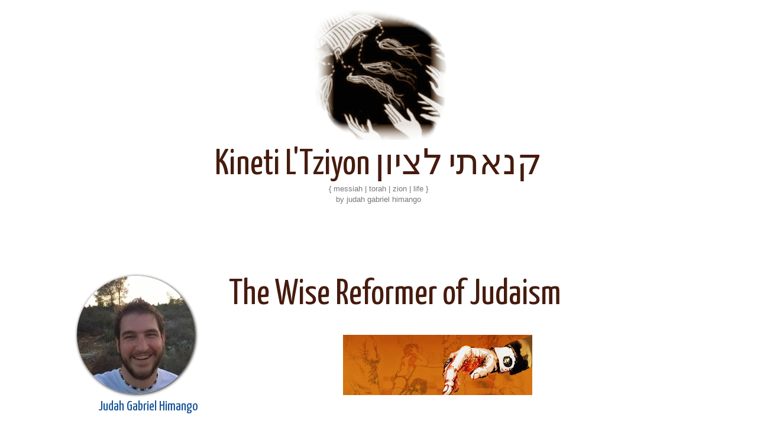

--- FILE ---
content_type: text/html; charset=UTF-8
request_url: https://blog.judahgabriel.com/2008/05/wise-reformer-of-judaism.html
body_size: 14845
content:
<!DOCTYPE html>
<html class='v2' dir='ltr' xmlns='http://www.w3.org/1999/xhtml' xmlns:b='http://www.google.com/2005/gml/b' xmlns:data='http://www.google.com/2005/gml/data' xmlns:expr='http://www.google.com/2005/gml/expr'>
<head>
<link href='https://www.blogger.com/static/v1/widgets/335934321-css_bundle_v2.css' rel='stylesheet' type='text/css'/>
<link href='https://fonts.googleapis.com/css?family=Yanone+Kaffeesatz' rel='stylesheet' type='text/css'/>
<meta content='EGbgQ17oxLp7amcf0lZvClwnsCap1R1vCP-HmemjlKY' name='google-site-verification'/>
<meta content='width=device-width,initial-scale=1.0,minimum-scale=1.0,maximum-scale=1.0' name='viewport'/>
<meta content='text/html; charset=UTF-8' http-equiv='Content-Type'/>
<meta content='blogger' name='generator'/>
<link href='https://blog.judahgabriel.com/favicon.ico' rel='icon' type='image/x-icon'/>
<link href='https://blog.judahgabriel.com/2008/05/wise-reformer-of-judaism.html' rel='canonical'/>
<link rel="alternate" type="application/atom+xml" title="Kineti L&#39;Tziyon קנאתי לציון - Atom" href="https://blog.judahgabriel.com/feeds/posts/default" />
<link rel="alternate" type="application/rss+xml" title="Kineti L&#39;Tziyon קנאתי לציון - RSS" href="https://blog.judahgabriel.com/feeds/posts/default?alt=rss" />
<link rel="service.post" type="application/atom+xml" title="Kineti L&#39;Tziyon קנאתי לציון - Atom" href="https://www.blogger.com/feeds/6836835/posts/default" />

<link rel="alternate" type="application/atom+xml" title="Kineti L&#39;Tziyon קנאתי לציון - Atom" href="https://blog.judahgabriel.com/feeds/609322473899263750/comments/default" />
<!--Can't find substitution for tag [blog.ieCssRetrofitLinks]-->
<link href='https://blogger.googleusercontent.com/img/b/R29vZ2xl/AVvXsEgEb1FVg9V7S3iDR95DdPxgemMjcJhYNm6JVZM8W4J5wdjLE0PssTqPEoevEEnhyphenhypheno0KOlpnq1kErPsmWJJtxDqwZWlURk1JN7Ro2CGJzmzG1PcuiuH4tqXKxGoiMCpTJAwZ8bvReQ/s320/head-right.jpg' rel='image_src'/>
<meta content='https://blog.judahgabriel.com/2008/05/wise-reformer-of-judaism.html' property='og:url'/>
<meta content='The Wise Reformer of Judaism' property='og:title'/>
<meta content='A blog about Messianic Judaism, Hebrew Roots. The intersection of Judaism and Christianity.' property='og:description'/>
<meta content='https://blogger.googleusercontent.com/img/b/R29vZ2xl/AVvXsEgEb1FVg9V7S3iDR95DdPxgemMjcJhYNm6JVZM8W4J5wdjLE0PssTqPEoevEEnhyphenhypheno0KOlpnq1kErPsmWJJtxDqwZWlURk1JN7Ro2CGJzmzG1PcuiuH4tqXKxGoiMCpTJAwZ8bvReQ/w1200-h630-p-k-no-nu/head-right.jpg' property='og:image'/>
<title>Kineti L'Tziyon קנאתי לציון: The Wise Reformer of Judaism</title>
<style type='text/css'>@font-face{font-family:'Yanone Kaffeesatz';font-style:normal;font-weight:400;font-display:swap;src:url(//fonts.gstatic.com/s/yanonekaffeesatz/v32/3y9I6aknfjLm_3lMKjiMgmUUYBs04aUXNxt9gW2LIfto9tWZemGKKHD0VTtItvI.woff2)format('woff2');unicode-range:U+0460-052F,U+1C80-1C8A,U+20B4,U+2DE0-2DFF,U+A640-A69F,U+FE2E-FE2F;}@font-face{font-family:'Yanone Kaffeesatz';font-style:normal;font-weight:400;font-display:swap;src:url(//fonts.gstatic.com/s/yanonekaffeesatz/v32/3y9I6aknfjLm_3lMKjiMgmUUYBs04aUXNxt9gW2LIfto9tWZc2GKKHD0VTtItvI.woff2)format('woff2');unicode-range:U+0301,U+0400-045F,U+0490-0491,U+04B0-04B1,U+2116;}@font-face{font-family:'Yanone Kaffeesatz';font-style:normal;font-weight:400;font-display:swap;src:url(//fonts.gstatic.com/s/yanonekaffeesatz/v32/3y9I6aknfjLm_3lMKjiMgmUUYBs04aUXNxt9gW2LIfto9tWZC2GKKHD0VTtItvI.woff2)format('woff2');unicode-range:U+0302-0303,U+0305,U+0307-0308,U+0310,U+0312,U+0315,U+031A,U+0326-0327,U+032C,U+032F-0330,U+0332-0333,U+0338,U+033A,U+0346,U+034D,U+0391-03A1,U+03A3-03A9,U+03B1-03C9,U+03D1,U+03D5-03D6,U+03F0-03F1,U+03F4-03F5,U+2016-2017,U+2034-2038,U+203C,U+2040,U+2043,U+2047,U+2050,U+2057,U+205F,U+2070-2071,U+2074-208E,U+2090-209C,U+20D0-20DC,U+20E1,U+20E5-20EF,U+2100-2112,U+2114-2115,U+2117-2121,U+2123-214F,U+2190,U+2192,U+2194-21AE,U+21B0-21E5,U+21F1-21F2,U+21F4-2211,U+2213-2214,U+2216-22FF,U+2308-230B,U+2310,U+2319,U+231C-2321,U+2336-237A,U+237C,U+2395,U+239B-23B7,U+23D0,U+23DC-23E1,U+2474-2475,U+25AF,U+25B3,U+25B7,U+25BD,U+25C1,U+25CA,U+25CC,U+25FB,U+266D-266F,U+27C0-27FF,U+2900-2AFF,U+2B0E-2B11,U+2B30-2B4C,U+2BFE,U+3030,U+FF5B,U+FF5D,U+1D400-1D7FF,U+1EE00-1EEFF;}@font-face{font-family:'Yanone Kaffeesatz';font-style:normal;font-weight:400;font-display:swap;src:url(//fonts.gstatic.com/s/yanonekaffeesatz/v32/3y9I6aknfjLm_3lMKjiMgmUUYBs04aUXNxt9gW2LIfto9tWZGWGKKHD0VTtItvI.woff2)format('woff2');unicode-range:U+0001-000C,U+000E-001F,U+007F-009F,U+20DD-20E0,U+20E2-20E4,U+2150-218F,U+2190,U+2192,U+2194-2199,U+21AF,U+21E6-21F0,U+21F3,U+2218-2219,U+2299,U+22C4-22C6,U+2300-243F,U+2440-244A,U+2460-24FF,U+25A0-27BF,U+2800-28FF,U+2921-2922,U+2981,U+29BF,U+29EB,U+2B00-2BFF,U+4DC0-4DFF,U+FFF9-FFFB,U+10140-1018E,U+10190-1019C,U+101A0,U+101D0-101FD,U+102E0-102FB,U+10E60-10E7E,U+1D2C0-1D2D3,U+1D2E0-1D37F,U+1F000-1F0FF,U+1F100-1F1AD,U+1F1E6-1F1FF,U+1F30D-1F30F,U+1F315,U+1F31C,U+1F31E,U+1F320-1F32C,U+1F336,U+1F378,U+1F37D,U+1F382,U+1F393-1F39F,U+1F3A7-1F3A8,U+1F3AC-1F3AF,U+1F3C2,U+1F3C4-1F3C6,U+1F3CA-1F3CE,U+1F3D4-1F3E0,U+1F3ED,U+1F3F1-1F3F3,U+1F3F5-1F3F7,U+1F408,U+1F415,U+1F41F,U+1F426,U+1F43F,U+1F441-1F442,U+1F444,U+1F446-1F449,U+1F44C-1F44E,U+1F453,U+1F46A,U+1F47D,U+1F4A3,U+1F4B0,U+1F4B3,U+1F4B9,U+1F4BB,U+1F4BF,U+1F4C8-1F4CB,U+1F4D6,U+1F4DA,U+1F4DF,U+1F4E3-1F4E6,U+1F4EA-1F4ED,U+1F4F7,U+1F4F9-1F4FB,U+1F4FD-1F4FE,U+1F503,U+1F507-1F50B,U+1F50D,U+1F512-1F513,U+1F53E-1F54A,U+1F54F-1F5FA,U+1F610,U+1F650-1F67F,U+1F687,U+1F68D,U+1F691,U+1F694,U+1F698,U+1F6AD,U+1F6B2,U+1F6B9-1F6BA,U+1F6BC,U+1F6C6-1F6CF,U+1F6D3-1F6D7,U+1F6E0-1F6EA,U+1F6F0-1F6F3,U+1F6F7-1F6FC,U+1F700-1F7FF,U+1F800-1F80B,U+1F810-1F847,U+1F850-1F859,U+1F860-1F887,U+1F890-1F8AD,U+1F8B0-1F8BB,U+1F8C0-1F8C1,U+1F900-1F90B,U+1F93B,U+1F946,U+1F984,U+1F996,U+1F9E9,U+1FA00-1FA6F,U+1FA70-1FA7C,U+1FA80-1FA89,U+1FA8F-1FAC6,U+1FACE-1FADC,U+1FADF-1FAE9,U+1FAF0-1FAF8,U+1FB00-1FBFF;}@font-face{font-family:'Yanone Kaffeesatz';font-style:normal;font-weight:400;font-display:swap;src:url(//fonts.gstatic.com/s/yanonekaffeesatz/v32/3y9I6aknfjLm_3lMKjiMgmUUYBs04aUXNxt9gW2LIfto9tWZeGGKKHD0VTtItvI.woff2)format('woff2');unicode-range:U+0102-0103,U+0110-0111,U+0128-0129,U+0168-0169,U+01A0-01A1,U+01AF-01B0,U+0300-0301,U+0303-0304,U+0308-0309,U+0323,U+0329,U+1EA0-1EF9,U+20AB;}@font-face{font-family:'Yanone Kaffeesatz';font-style:normal;font-weight:400;font-display:swap;src:url(//fonts.gstatic.com/s/yanonekaffeesatz/v32/3y9I6aknfjLm_3lMKjiMgmUUYBs04aUXNxt9gW2LIfto9tWZeWGKKHD0VTtItvI.woff2)format('woff2');unicode-range:U+0100-02BA,U+02BD-02C5,U+02C7-02CC,U+02CE-02D7,U+02DD-02FF,U+0304,U+0308,U+0329,U+1D00-1DBF,U+1E00-1E9F,U+1EF2-1EFF,U+2020,U+20A0-20AB,U+20AD-20C0,U+2113,U+2C60-2C7F,U+A720-A7FF;}@font-face{font-family:'Yanone Kaffeesatz';font-style:normal;font-weight:400;font-display:swap;src:url(//fonts.gstatic.com/s/yanonekaffeesatz/v32/3y9I6aknfjLm_3lMKjiMgmUUYBs04aUXNxt9gW2LIfto9tWZd2GKKHD0VTtI.woff2)format('woff2');unicode-range:U+0000-00FF,U+0131,U+0152-0153,U+02BB-02BC,U+02C6,U+02DA,U+02DC,U+0304,U+0308,U+0329,U+2000-206F,U+20AC,U+2122,U+2191,U+2193,U+2212,U+2215,U+FEFF,U+FFFD;}</style>
<style id='page-skin-1' type='text/css'><!--
/*
-----------------------------------------------
Blogger Template Style
Name:     Simple
Designer: Josh Peterson
URL:      www.noaesthetic.com
----------------------------------------------- */
/* Variable definitions
====================
<Variable name="keycolor" description="Main Color" type="color" default="#66bbdd"/>
<Group description="Page Text" selector="body">
<Variable name="body.font" description="Font" type="font"
default="normal normal 12px Arial, Tahoma, Helvetica, FreeSans, sans-serif"/>
<Variable name="body.text.color" description="Text Color" type="color" default="#222222"/>
</Group>
<Group description="Backgrounds" selector=".body-fauxcolumns-outer">
<Variable name="body.background.color" description="Outer Background" type="color" default="#66bbdd"/>
<Variable name="content.background.color" description="Main Background" type="color" default="#ffffff"/>
<Variable name="header.background.color" description="Header Background" type="color" default="transparent"/>
</Group>
<Group description="Links" selector=".main-outer">
<Variable name="link.color" description="Link Color" type="color" default="#2288bb"/>
<Variable name="link.visited.color" description="Visited Color" type="color" default="#888888"/>
<Variable name="link.hover.color" description="Hover Color" type="color" default="#33aaff"/>
</Group>
<Group description="Blog Title" selector=".header h1">
<Variable name="header.font" description="Font" type="font"
default="normal normal 60px Arial, Tahoma, Helvetica, FreeSans, sans-serif"/>
<Variable name="header.text.color" description="Title Color" type="color" default="#3399bb" />
</Group>
<Group description="Blog Description" selector=".header .description">
<Variable name="description.text.color" description="Description Color" type="color"
default="#777777" />
</Group>
<Group description="Tabs Text" selector=".tabs-inner .widget li a">
<Variable name="tabs.font" description="Font" type="font"
default="normal normal 14px Arial, Tahoma, Helvetica, FreeSans, sans-serif"/>
<Variable name="tabs.text.color" description="Text Color" type="color" default="#999999"/>
<Variable name="tabs.selected.text.color" description="Selected Color" type="color" default="#000000"/>
</Group>
<Group description="Tabs Background" selector=".tabs-outer .PageList">
<Variable name="tabs.background.color" description="Background Color" type="color" default="#f5f5f5"/>
<Variable name="tabs.selected.background.color" description="Selected Color" type="color" default="#eeeeee"/>
</Group>
<Group description="Post Title" selector="h3.post-title, .comments h4">
<Variable name="post.title.font" description="Font" type="font"
default="normal normal 22px Arial, Tahoma, Helvetica, FreeSans, sans-serif"/>
</Group>
<Group description="Date Header" selector=".date-header">
<Variable name="date.header.color" description="Text Color" type="color"
default="#666666"/>
<Variable name="date.header.background.color" description="Background Color" type="color"
default="transparent"/>
</Group>
<Group description="Post Footer" selector=".post-footer">
<Variable name="post.footer.text.color" description="Text Color" type="color" default="#666666"/>
<Variable name="post.footer.background.color" description="Background Color" type="color"
default="#f9f9f9"/>
<Variable name="post.footer.border.color" description="Shadow Color" type="color" default="#eeeeee"/>
</Group>
<Group description="Gadgets" selector="h2">
<Variable name="widget.title.font" description="Title Font" type="font"
default="normal bold 11px Arial, Tahoma, Helvetica, FreeSans, sans-serif"/>
<Variable name="widget.title.text.color" description="Title Color" type="color" default="#000000"/>
<Variable name="widget.alternate.text.color" description="Alternate Color" type="color" default="#999999"/>
</Group>
<Group description="Images" selector=".main-inner">
<Variable name="image.background.color" description="Background Color" type="color" default="#ffffff"/>
<Variable name="image.border.color" description="Border Color" type="color" default="#eeeeee"/>
<Variable name="image.text.color" description="Caption Text Color" type="color" default="#666666"/>
</Group>
<Group description="Accents" selector=".content-inner">
<Variable name="body.rule.color" description="Separator Line Color" type="color" default="#eeeeee"/>
<Variable name="tabs.border.color" description="Tabs Border Color" type="color" default="transparent"/>
</Group>
<Variable name="body.background" description="Body Background" type="background"
color="#ffffff" default="$(color) none repeat scroll top left"/>
<Variable name="body.background.override" description="Body Background Override" type="string" default=""/>
<Variable name="body.background.gradient.cap" description="Body Gradient Cap" type="url"
default="url(//www.blogblog.com/1kt/simple/gradients_light.png)"/>
<Variable name="body.background.gradient.tile" description="Body Gradient Tile" type="url"
default="url(//www.blogblog.com/1kt/simple/body_gradient_tile_light.png)"/>
<Variable name="content.background.color.selector" description="Content Background Color Selector" type="string" default=".content-inner"/>
<Variable name="content.padding" description="Content Padding" type="length" default="10px"/>
<Variable name="content.padding.horizontal" description="Content Horizontal Padding" type="length" default="10px"/>
<Variable name="content.shadow.spread" description="Content Shadow Spread" type="length" default="40px"/>
<Variable name="content.shadow.spread.webkit" description="Content Shadow Spread (WebKit)" type="length" default="5px"/>
<Variable name="content.shadow.spread.ie" description="Content Shadow Spread (IE)" type="length" default="10px"/>
<Variable name="main.border.width" description="Main Border Width" type="length" default="0"/>
<Variable name="header.background.gradient" description="Header Gradient" type="url" default="none"/>
<Variable name="header.shadow.offset.left" description="Header Shadow Offset Left" type="length" default="-1px"/>
<Variable name="header.shadow.offset.top" description="Header Shadow Offset Top" type="length" default="-1px"/>
<Variable name="header.shadow.spread" description="Header Shadow Spread" type="length" default="1px"/>
<Variable name="header.padding" description="Header Padding" type="length" default="30px"/>
<Variable name="header.border.size" description="Header Border Size" type="length" default="1px"/>
<Variable name="header.bottom.border.size" description="Header Bottom Border Size" type="length" default="1px"/>
<Variable name="header.border.horizontalsize" description="Header Horizontal Border Size" type="length" default="0"/>
<Variable name="description.text.size" description="Description Text Size" type="string" default="140%"/>
<Variable name="tabs.margin.top" description="Tabs Margin Top" type="length" default="0" />
<Variable name="tabs.margin.side" description="Tabs Side Margin" type="length" default="30px" />
<Variable name="tabs.background.gradient" description="Tabs Background Gradient" type="url"
default="url(//www.blogblog.com/1kt/simple/gradients_light.png)"/>
<Variable name="tabs.border.width" description="Tabs Border Width" type="length" default="1px"/>
<Variable name="tabs.bevel.border.width" description="Tabs Bevel Border Width" type="length" default="1px"/>
<Variable name="date.header.padding" description="Date Header Padding" type="string" default="inherit"/>
<Variable name="date.header.letterspacing" description="Date Header Letter Spacing" type="string" default="inherit"/>
<Variable name="date.header.margin" description="Date Header Margin" type="string" default="inherit"/>
<Variable name="post.margin.bottom" description="Post Bottom Margin" type="length" default="25px"/>
<Variable name="image.border.small.size" description="Image Border Small Size" type="length" default="2px"/>
<Variable name="image.border.large.size" description="Image Border Large Size" type="length" default="5px"/>
<Variable name="page.width.selector" description="Page Width Selector" type="string" default=".region-inner"/>
<Variable name="page.width" description="Page Width" type="string" default="auto"/>
<Variable name="main.section.margin" description="Main Section Margin" type="length" default="15px"/>
<Variable name="main.padding" description="Main Padding" type="length" default="15px"/>
<Variable name="main.padding.top" description="Main Padding Top" type="length" default="30px"/>
<Variable name="main.padding.bottom" description="Main Padding Bottom" type="length" default="30px"/>
<Variable name="paging.background"
color="#ffffff"
description="Background of blog paging area" type="background"
default="transparent none no-repeat scroll top center"/>
<Variable name="footer.bevel" description="Bevel border length of footer" type="length" default="0"/>
<Variable name="mobile.background.overlay" description="Mobile Background Overlay" type="string"
default="transparent none repeat scroll top left"/>
<Variable name="mobile.background.size" description="Mobile Background Size" type="string" default="auto"/>
<Variable name="mobile.button.color" description="Mobile Button Color" type="color" default="#ffffff" />
<Variable name="startSide" description="Side where text starts in blog language" type="automatic" default="left"/>
<Variable name="endSide" description="Side where text ends in blog language" type="automatic" default="right"/>
*/
/* Content
----------------------------------------------- */
body, .body-fauxcolumn-outer {
font: normal normal 12px 'Trebuchet MS', Trebuchet, Verdana, sans-serif;
color: rgb(51,50,50);
background: #ffffff none repeat scroll top left;
padding: 0 0 0 0;
}
html body .region-inner {
min-width: 0;
max-width: 100%;
width: auto;
}
a:link {
text-decoration:none;
color: #2288bb;
}
a:visited {
text-decoration:none;
color: #888888;
}
a:hover {
text-decoration:underline;
color: #33aaff;
}
.body-fauxcolumn-outer .fauxcolumn-inner {
background: transparent none repeat scroll top left;
_background-image: none;
}
.body-fauxcolumn-outer .cap-top {
position: absolute;
z-index: 1;
height: 400px;
width: 100%;
background: #ffffff none repeat scroll top left;
}
.body-fauxcolumn-outer .cap-top .cap-left {
width: 100%;
background: transparent none repeat-x scroll top left;
_background-image: none;
}
.content-outer {
-moz-box-shadow: 0 0 0 rgba(0, 0, 0, .15);
-webkit-box-shadow: 0 0 0 rgba(0, 0, 0, .15);
-goog-ms-box-shadow: 0 0 0 #333333;
box-shadow: 0 0 0 rgba(0, 0, 0, .15);
margin-bottom: 1px;
}
.content-inner {
background-color: #ffffff;
}
/* Header
----------------------------------------------- */
.header-outer {
background: transparent none repeat-x scroll 0 -400px;
_background-image: none;
}
.Header h1 {
font: normal normal 60px Yanone Kaffeesatz;
color: #461b0e;
text-shadow: 0 0 0 rgba(0, 0, 0, .2);
}
.Header h1 a {
color: #461b0e;
}
.Header .description {
font-size: 18px;
color: #777777;
}
.header-inner .Header .titlewrapper {
padding: 22px 0;
}
.header-inner .Header .descriptionwrapper {
padding: 0 0;
}
/* Tabs
----------------------------------------------- */
.tabs-inner .section:first-child {
border-top: 0 solid #dddddd;
}
.tabs-inner .section:first-child ul {
margin-top: -1px;
border-top: 1px solid #dddddd;
border-left: 1px solid #dddddd;
border-right: 1px solid #dddddd;
}
.tabs-inner .widget ul {
background: transparent none repeat-x scroll 0 -800px;
_background-image: none;
border-bottom: 1px solid #dddddd;
margin-top: 0;
margin-left: -30px;
margin-right: -30px;
}
.tabs-inner .widget li a {
display: inline-block;
padding: .6em 1em;
font: normal normal 12px 'Trebuchet MS', Trebuchet, Verdana, sans-serif;
color: #000000;
border-left: 1px solid #ffffff;
border-right: 1px solid #dddddd;
}
.tabs-inner .widget li:first-child a {
border-left: none;
}
.tabs-inner .widget li.selected a, .tabs-inner .widget li a:hover {
color: #000000;
background-color: #eeeeee;
text-decoration: none;
}
/* Columns
----------------------------------------------- */
.main-outer {
border-top: 0 solid transparent;
}
.fauxcolumn-left-outer .fauxcolumn-inner {
border-right: 1px solid transparent;
}
.fauxcolumn-right-outer .fauxcolumn-inner {
border-left: 1px solid transparent;
}
/* Headings
----------------------------------------------- */
h2 {
margin: 0 0 1em 0;
font: normal bold 11px 'Trebuchet MS',Trebuchet,Verdana,sans-serif;
color: #000000;
text-transform: uppercase;
}
/* Widgets
----------------------------------------------- */
.widget .zippy {
color: #999999;
text-shadow: 2px 2px 1px rgba(0, 0, 0, .1);
}
.widget .popular-posts ul {
list-style: none;
}
/* Posts
----------------------------------------------- */
.date-header span {
background-color: #bbbbbb;
color: #ffffff;
padding: 0.4em;
letter-spacing: 3px;
margin: inherit;
}
.main-inner {
padding-top: 35px;
padding-bottom: 65px;
}
.main-inner .column-center-inner {
padding: 0 0;
}
.main-inner .column-center-inner .section {
margin: 0 1em;
}
.post {
margin: 0 0 45px 0;
}
h3.post-title, .comments h4 {
font-family: 'Yanone Kaffeesatz';
font-weight: normal;
color: #461B0E;
margin: .75em 0 0;
font-size: 60px;
padding: 5px;
}
.post-body {
font-size: 22px;
line-height: 1.4;
position: relative;
font-family: 'Georgia', sans-serif;
}
.post-body img, .post-body .tr-caption-container, .Profile img, .Image img,
.BlogList .item-thumbnail img {
padding: 2px;
background: #ffffff;
border: 1px solid #eeeeee;
-moz-box-shadow: 1px 1px 5px rgba(0, 0, 0, .1);
-webkit-box-shadow: 1px 1px 5px rgba(0, 0, 0, .1);
box-shadow: 1px 1px 5px rgba(0, 0, 0, .1);
}
.post-body img, .post-body .tr-caption-container {
padding: 5px;
}
.post-body .tr-caption-container {
color: #666666;
}
.post-body .tr-caption-container img {
padding: 0;
background: transparent;
border: none;
-moz-box-shadow: 0 0 0 rgba(0, 0, 0, .1);
-webkit-box-shadow: 0 0 0 rgba(0, 0, 0, .1);
box-shadow: 0 0 0 rgba(0, 0, 0, .1);
}
.post-header {
margin: 0 0 1.5em;
line-height: 1.6;
font-size: 90%;
}
.post-footer {
margin: 20px -2px 0;
padding: 5px 10px;
color: #666666;
background-color: #eeeeee;
border-bottom: 1px solid #eeeeee;
font-size: 90%;
}
#comments .comment-author {
padding-top: 1.5em;
border-top: 1px solid transparent;
background-position: 0 1.5em;
}
#comments .comment-author:first-child {
padding-top: 0;
border-top: none;
}
.avatar-image-container {
margin: .2em 0 0;
}
#comments .avatar-image-container img {
border: 1px solid #eeeeee;
}
.post-body summary {
cursor: pointer
}
/* Comments
----------------------------------------------- */
.comments .comments-content .icon.blog-author {
background-repeat: no-repeat;
background-image: url([data-uri]);
}
.comments .comments-content .loadmore a {
border-top: 1px solid #999999;
border-bottom: 1px solid #999999;
}
.comments .comment-thread.inline-thread {
background-color: #eeeeee;
}
.comments .continue {
border-top: 2px solid #999999;
}
/* Accents
---------------------------------------------- */
.section-columns td.columns-cell {
border-left: 1px solid transparent;
}
.blog-pager {
background: transparent url(//www.blogblog.com/1kt/simple/paging_dot.png) repeat-x scroll top center;
}
.blog-pager-older-link, .home-link,
.blog-pager-newer-link {
background-color: #ffffff;
padding: 5px;
}
.footer-outer {
border-top: 1px dashed #bbbbbb;
}
/* Mobile
----------------------------------------------- */
body.mobile  {
background-size: auto;
}
.mobile .body-fauxcolumn-outer {
background: transparent none repeat scroll top left;
}
.mobile .body-fauxcolumn-outer .cap-top {
background-size: 100% auto;
}
.mobile .content-outer {
-webkit-box-shadow: 0 0 3px rgba(0, 0, 0, .15);
box-shadow: 0 0 3px rgba(0, 0, 0, .15);
padding: 0 0;
}
body.mobile .AdSense {
margin: 0 -0;
}
.mobile .tabs-inner .widget ul {
margin-left: 0;
margin-right: 0;
}
.mobile .post {
margin: 0;
}
.mobile .main-inner .column-center-inner .section {
margin: 0;
}
.mobile .date-header span {
padding: 0.1em 10px;
margin: 0 -10px;
}
.mobile h3.post-title {
margin: 0;
}
.mobile .blog-pager {
background: transparent none no-repeat scroll top center;
}
.mobile .footer-outer {
border-top: none;
}
.mobile .main-inner, .mobile .footer-inner {
background-color: #ffffff;
}
.mobile-index-contents {
color: #666666;
}
.mobile-link-button {
background-color: #2288bb;
}
.mobile-link-button a:link, .mobile-link-button a:visited {
color: #ffffff;
}
.mobile .tabs-inner .section:first-child {
border-top: none;
}
.mobile .tabs-inner .PageList .widget-content {
background-color: #eeeeee;
color: #000000;
border-top: 1px solid #dddddd;
border-bottom: 1px solid #dddddd;
}
.mobile .tabs-inner .PageList .widget-content .pagelist-arrow {
border-left: 1px solid #dddddd;
}
#sidebar-left-1 {
margin-left: -100px;
margin-right: 50px;
}.comment-link {
font-size: 32px;
}
.blog-pager-newer-link, .blog-pager-older-link {
font-size: 32px;
border: 4px dotted orange;
}
.Header .description {
margin-top: -30px;
font-size: 13px;
text-align: center;
}
#sidebar-left-1 {
position: static;
margin-left: -50px;
width: 200px;
}
.FollowByEmail .follow-by-email-inner .follow-by-email-address {
padding-left: 10px;
}
blockquote {
padding: 10px;
border-left: 5px dotted #461B0E;
font-size: 80%;
}
a {
-ms-transition: color, 200ms;
-moz-transition-property: color;
-moz-transition-duration: 200ms;
-webkit-transition: color, 200ms;
}
a:visited {
color: rgb(21, 84, 151);
}
a:hover {
background-color: rgb(240, 240, 240);
}
.post-footer-line {
margin-top: 10px;
}
.post-labels a {
}.comment-link {
font-size: 22px;
}
.blog-pager-newer-link, .blog-pager-older-link {
font-size: 32px;
border: 4px dotted orange;
}
.Header .description {
margin-top: -30px;
font-size: 13px;
text-align: center;
}
#sidebar-left-1 {
position: static;
margin-left: -50px;
}
.FollowByEmail .follow-by-email-inner .follow-by-email-address {
padding-left: 10px;
}
blockquote {
padding: 10px;
border-left: 5px dotted #461B0E;
font-size: 80%;
}
a {
-ms-transition: color, 200ms;
-moz-transition-property: color;
-moz-transition-duration: 200ms;
-webkit-transition: color, 200ms;
}
a:visited {
color: rgb(21, 84, 151);
}
a:hover {
background-color: rgb(240, 240, 240);
}
.post-footer-line {
margin-top: 10px;
}
.post-labels a {
border: 1.px solid black;
padding: 10px 10px 10px 10px;
border-radius: 0 15px 15px 0;
background-color: ghostwhite;
margin-left: 10px;
font-size: 16px;
}.comment-link {
font-size: 32px;
}
.blog-pager-newer-link, .blog-pager-older-link {
font-size: 32px;
border: 4px dotted orange;
}
.Header .description {
margin-top: -30px;
font-size: 13px;
text-align: center;
}
#sidebar-left-1 {
position: fixed;
margin: 0;
width: 200px;
top: 50px;
left: 50px;
}
.FollowByEmail .follow-by-email-inner .follow-by-email-address {
padding-left: 10px;
}
blockquote {
padding: 10px;
border-left: 5px dotted #461B0E;
font-size: 80%;
}
a {
-ms-transition: color, 200ms;
-moz-transition-property: color;
-moz-transition-duration: 200ms;
-webkit-transition: color, 200ms;
}
a:visited {
color: rgb(21, 84, 151);
}
a:hover {
background-color: rgb(240, 240, 240);
}
.post-footer-line {
margin-top: 10px;
}
.post-labels a {
border: 1.px solid black;
padding: 10px 10px 10px 10px;
border-radius: 0 15px 15px 0;
background-color: ghostwhite;
margin-left: 10px;
font-size: 16px;
}.comment-link {
font-size: 32px;
}
.blog-pager-newer-link, .blog-pager-older-link {
font-size: 32px;
border: 4px dotted orange;
}
.Header .description {
margin-top: -30px;
font-size: 13px;
text-align: center;
}
#sidebar-left-1 {
position: fixed;
margin: 0;
width: 200px;
top: 50px;
left: 50px;
}
.FollowByEmail .follow-by-email-inner .follow-by-email-address {
padding-left: 10px;
}
blockquote {
padding: 10px;
border-left: 5px dotted #461B0E;
font-size: 80%;
}
a {
-ms-transition: color, 200ms;
-moz-transition-property: color;
-moz-transition-duration: 200ms;
-webkit-transition: color, 200ms;
}
a:visited {
color: rgb(21, 84, 151);
}
a:hover {
background-color: rgb(240, 240, 240);
}
.post-footer-line {
margin-top: 10px;
}
.post-labels a {
border: 1.px solid black;
padding: 10px 10px 10px 10px;
border-radius: 0 15px 15px 0;
background-color: ghostwhite;
margin-left: 10px;
font-size: 16px;
}.comment-link {
font-size: 32px;
}
.blog-pager-newer-link, .blog-pager-older-link {
font-size: 32px;
border: 4px dotted orange;
}
.Header .description {
margin-top: -30px;
font-size: 13px;
text-align: center;
}
#sidebar-left-1 {
position: fixed;
margin: 0;
width: 200px;
top: 50px;
left: 50px;
}
.FollowByEmail .follow-by-email-inner .follow-by-email-address {
padding-left: 10px;
}
blockquote {
padding: 10px;
border-left: 5px dotted #461B0E;
font-size: 80%;
}
a {
-ms-transition: color, 200ms;
-moz-transition-property: color;
-moz-transition-duration: 200ms;
-webkit-transition: color, 200ms;
}
a:visited {
color: rgb(21, 84, 151);
}
a:hover {
background-color: rgb(240, 240, 240);
}
.post-footer-line {
margin-top: 10px;
}
.post-labels a {
border: 1.px solid black;
padding: 10px 10px 10px 10px;
border-radius: 0 15px 15px 0;
background-color: ghostwhite;
margin-left: 10px;
font-size: 16px;
}.comment-link {
font-size: 32px;
}
.blog-pager-newer-link, .blog-pager-older-link {
font-size: 32px;
border: 4px dotted orange;
}
.Header .description {
margin-top: -30px;
font-size: 13px;
text-align: center;
}
#sidebar-left-1 {
position: fixed;
margin: 0;
width: 200px;
top: 50px;
left: 50px;
}
.FollowByEmail .follow-by-email-inner .follow-by-email-address {
padding-left: 10px;
}
blockquote {
padding: 10px;
border-left: 5px dotted #461B0E;
font-size: 80%;
}
a {
-ms-transition: color, 200ms;
-moz-transition-property: color;
-moz-transition-duration: 200ms;
-webkit-transition: color, 200ms;
}
a:visited {
color: rgb(21, 84, 151);
}
a:hover {
background-color: rgb(240, 240, 240);
}
.post-footer-line {
margin-top: 10px;
}
.post-labels a {
border: 1.px solid black;
padding: 10px 10px 10px 10px;
border-radius: 0 15px 15px 0;
background-color: ghostwhite;
margin-left: 10px;
font-size: 16px;
}.post-body img {
border: none;
box-shadow: 0 0;
}.post-body img {
border: none;
box-shadow: 0 0;
}.post-body img {
border: none;
box-shadow: 0 0;
}.post-body img {
border: none;
box-shadow: 0 0;
}.post-body img {
border: none;
box-shadow: 0 0;
}.post-body img {
border: none;
box-shadow: 0 0;
}.post-body img {
border: none;
box-shadow: 0 0;
}.post-body img {
border: none;
box-shadow: 0 0;
}

--></style>
<style id='template-skin-1' type='text/css'><!--
body {
}
.content-outer, .content-fauxcolumn-outer, .region-inner {
max-width: 1020px;
_width: 1020px;
}
.main-inner .columns {
padding-left: 200px;
padding-right: 0px;
}
.main-inner .fauxcolumn-center-outer {
left: 200px;
right: 0px;
/* IE6 does not respect left and right together */
_width: expression(this.parentNode.offsetWidth -
parseInt("200px") -
parseInt("0px") + 'px');
}
.main-inner .fauxcolumn-left-outer {
width: 200px;
}
.main-inner .fauxcolumn-right-outer {
width: 0px;
}
.main-inner .column-left-outer {
width: 200px;
right: 100%;
margin-left: -200px;
}
.main-inner .column-right-outer {
width: 0px;
margin-right: -0px;
}
#layout {
min-width: 0;
}
#layout .content-outer {
min-width: 0;
width: 800px;
}
#layout .region-inner {
min-width: 0;
width: auto;
}
--></style>
<style>
      /* Judah's styles! */
      .post-labels a {
         display: inline-block;
         margin-top: 7px;
         margin-bottom: 7px;
      }
      
      .profile-img {
          border-radius: 100px;
          padding: 0;
          width: 200px;
          height: 200px;
      }
      
      #sidebar-left-1 {
          position: static;
          margin-left: -50px;
          margin-top: 60px;
          text-align: right;
      }
    </style>
<link href='https://judahgabriel.github.io/Kineti/assets/styles.css' rel='stylesheet'/>
<link href='https://brid.gy/webmention/blogger' rel='webmention'/>
<link href='https://www.blogger.com/dyn-css/authorization.css?targetBlogID=6836835&amp;zx=188a89c9-a82e-4ad5-860c-b2b16820cd29' media='none' onload='if(media!=&#39;all&#39;)media=&#39;all&#39;' rel='stylesheet'/><noscript><link href='https://www.blogger.com/dyn-css/authorization.css?targetBlogID=6836835&amp;zx=188a89c9-a82e-4ad5-860c-b2b16820cd29' rel='stylesheet'/></noscript>
<meta name='google-adsense-platform-account' content='ca-host-pub-1556223355139109'/>
<meta name='google-adsense-platform-domain' content='blogspot.com'/>

<!-- data-ad-client=ca-pub-6551822026617658 -->

</head>
<body class='loading'>
<div class='navbar no-items section' id='navbar'>
</div>
<div class='body-fauxcolumns'>
<div class='fauxcolumn-outer body-fauxcolumn-outer'>
<div class='cap-top'>
<div class='cap-left'></div>
<div class='cap-right'></div>
</div>
<div class='fauxborder-left'>
<div class='fauxborder-right'></div>
<div class='fauxcolumn-inner'>
</div>
</div>
<div class='cap-bottom'>
<div class='cap-left'></div>
<div class='cap-right'></div>
</div>
</div>
</div>
<div class='content'>
<div class='content-fauxcolumns'>
<div class='fauxcolumn-outer content-fauxcolumn-outer'>
<div class='cap-top'>
<div class='cap-left'></div>
<div class='cap-right'></div>
</div>
<div class='fauxborder-left'>
<div class='fauxborder-right'></div>
<div class='fauxcolumn-inner'>
</div>
</div>
<div class='cap-bottom'>
<div class='cap-left'></div>
<div class='cap-right'></div>
</div>
</div>
</div>
<div class='content-outer'>
<div class='content-cap-top cap-top'>
<div class='cap-left'></div>
<div class='cap-right'></div>
</div>
<div class='fauxborder-left content-fauxborder-left'>
<div class='fauxborder-right content-fauxborder-right'></div>
<div class='content-inner'>
<header>
<div class='header-outer'>
<div class='header-cap-top cap-top'>
<div class='cap-left'></div>
<div class='cap-right'></div>
</div>
<div class='fauxborder-left header-fauxborder-left'>
<div class='fauxborder-right header-fauxborder-right'></div>
<div class='region-inner header-inner'>
<center><a href='https://www.biblegateway.com/passage/?search=Zechariah%208:22-23&version=TLV' target='_blank' title='Many peoples and nations will go up to to Jerusalem to ask the LORD’s favor. In that day, ten men - speaking the languages of the nations - will grab hold of the cloak of a Jew and say, "We want to go with you, because we have heard that God is with you."'>
<img src='https://i.imgur.com/ZtvlKUA.png' style='margin-bottom: -30px; margin-top: -30px;'/></a><div class='header section' id='header'><div class='widget Header' data-version='1' id='Header1'>
<div id='header-inner'>
<div class='titlewrapper'>
<h1 class='title'>
<a href='https://blog.judahgabriel.com/'>
Kineti L'Tziyon קנאתי לציון
</a>
</h1>
</div>
<div class='descriptionwrapper'>
<p class='description'><span>{ messiah | torah | zion | life }<br>
by judah gabriel himango</span></p>
</div>
</div>
</div></div></center>
</div>
</div>
<div class='header-cap-bottom cap-bottom'>
<div class='cap-left'></div>
<div class='cap-right'></div>
</div>
</div>
</header>
<div class='tabs-outer'>
<div class='tabs-cap-top cap-top'>
<div class='cap-left'></div>
<div class='cap-right'></div>
</div>
<div class='fauxborder-left tabs-fauxborder-left'>
<div class='fauxborder-right tabs-fauxborder-right'></div>
<div class='region-inner tabs-inner'>
<div class='tabs section' id='crosscol'><div class='widget HTML' data-version='1' id='HTML4'>
<h2 class='title'>Import jQuery</h2>
<div class='widget-content'>
<script src="https://code.jquery.com/jquery-3.7.1.slim.min.js"></script>
</div>
<div class='clear'></div>
</div></div>
<div class='tabs no-items section' id='crosscol-overflow'></div>
</div>
</div>
<div class='tabs-cap-bottom cap-bottom'>
<div class='cap-left'></div>
<div class='cap-right'></div>
</div>
</div>
<div class='main-outer'>
<div class='main-cap-top cap-top'>
<div class='cap-left'></div>
<div class='cap-right'></div>
</div>
<div class='fauxborder-left main-fauxborder-left'>
<div class='fauxborder-right main-fauxborder-right'></div>
<div class='region-inner main-inner'>
<div class='columns fauxcolumns'>
<div class='fauxcolumn-outer fauxcolumn-center-outer'>
<div class='cap-top'>
<div class='cap-left'></div>
<div class='cap-right'></div>
</div>
<div class='fauxborder-left'>
<div class='fauxborder-right'></div>
<div class='fauxcolumn-inner'>
</div>
</div>
<div class='cap-bottom'>
<div class='cap-left'></div>
<div class='cap-right'></div>
</div>
</div>
<div class='fauxcolumn-outer fauxcolumn-left-outer'>
<div class='cap-top'>
<div class='cap-left'></div>
<div class='cap-right'></div>
</div>
<div class='fauxborder-left'>
<div class='fauxborder-right'></div>
<div class='fauxcolumn-inner'>
</div>
</div>
<div class='cap-bottom'>
<div class='cap-left'></div>
<div class='cap-right'></div>
</div>
</div>
<div class='fauxcolumn-outer fauxcolumn-right-outer'>
<div class='cap-top'>
<div class='cap-left'></div>
<div class='cap-right'></div>
</div>
<div class='fauxborder-left'>
<div class='fauxborder-right'></div>
<div class='fauxcolumn-inner'>
</div>
</div>
<div class='cap-bottom'>
<div class='cap-left'></div>
<div class='cap-right'></div>
</div>
</div>
<!-- corrects IE6 width calculation -->
<div class='columns-inner'>
<div class='column-center-outer'>
<div class='column-center-inner'>
<div class='main section' id='main'><div class='widget Blog' data-version='1' id='Blog1'>
<div class='blog-posts hfeed'>

          <div class="date-outer">
        

          <div class="date-posts">
        
<div class='post-outer'>
<div class='post hentry' itemscope='itemscope' itemtype='http://schema.org/BlogPosting'>
<a name='609322473899263750'></a>
<h3 class='post-title entry-title' itemprop='name'>
The Wise Reformer of Judaism
</h3>
<div class='post-header'>
<div class='post-header-line-1'></div>
</div>
<div class='post-body entry-content' id='post-body-609322473899263750' itemprop='articleBody'>
<a href="https://blogger.googleusercontent.com/img/b/R29vZ2xl/AVvXsEgEb1FVg9V7S3iDR95DdPxgemMjcJhYNm6JVZM8W4J5wdjLE0PssTqPEoevEEnhyphenhypheno0KOlpnq1kErPsmWJJtxDqwZWlURk1JN7Ro2CGJzmzG1PcuiuH4tqXKxGoiMCpTJAwZ8bvReQ/s1600-h/head-right.jpg" onblur="try {parent.deselectBloggerImageGracefully();} catch(e) {}"><img alt="" border="0" id="BLOGGER_PHOTO_ID_5205812854326087810" src="https://blogger.googleusercontent.com/img/b/R29vZ2xl/AVvXsEgEb1FVg9V7S3iDR95DdPxgemMjcJhYNm6JVZM8W4J5wdjLE0PssTqPEoevEEnhyphenhypheno0KOlpnq1kErPsmWJJtxDqwZWlURk1JN7Ro2CGJzmzG1PcuiuH4tqXKxGoiMCpTJAwZ8bvReQ/s320/head-right.jpg" style="margin: 0px auto 10px; display: block; text-align: center; cursor: pointer;" /></a><br /><br /><br /><a href="http://samsonblinded.com/blog/">SamsonBlinded</a> is a blog by an Israeli Jew, Ovadiah Shoher, whom many would call a Jewish extremist because of his policies for an undivided, Jewish Israel. Ovadiah writes about the problems in the Israeli government and humanistic secularism that is creeping over Israel. Moreover, he writes about the problems with modern Judaism in Israel and abroad. The man is not a Messianic Jew; indeed, in the past he has written essays against Y'shua as the Messiah.<br /><br />Nonetheless, I've found his blog a thought-provoking read with shake-things-up kind of ideas.<br /><br />In his latest post, <a href="http://samsonblinded.com/blog/from-orthodoxy-to-fundamentalism.htm">From Orthodoxy to Fundamentalism</a>, Ovadiah writes something quite profound through his frustration with modern Judaism, saying,<br /><br /><blockquote>Religious Jews shamefully concentrate on technicalities, however important, rather than the big issues. I find it scandalous with religious parties in the Knesset scream over the court&#8217;s refusal to fine a handful of establishments which sold leavened bread on Pesach in Jerusalem, but stay in the government which admits to negotiating the giveaway of Jerusalem to Arabs and has actually abandoned the Temple Mount to Muslims.<br /><br />In one reformer&#8217;s words, &#8220;Hypocrites! For you tithe mint, dill, and cumin [which the Torah does not require], but neglected the weightier matters of the law.&#8221; He saw it correctly that many religious Jews concentrate on the easy rites of superfluous observance instead of going through with the really hard issues of core Judaism. It is obscene for a religious Jew in Jerusalem to wrap his kitchen with foil on Pesach to avoid the microscopic crumbs of leavened bread, while his Knesset representatives do nothing about the daily shelling of Shderot.</blockquote>I share Ovadiah's sentiment; how many religious Jews focus on the outward rituals but forget the great, deep mitvot of Torah, like mercy and justice. There is a great focus on minute technicalities in Judaism, which by itself is not evil, but at the neglect of the weightier matters of the Torah, is absolutely shameful.<br /><br />The reformer mentioned by Ovadiah had it right on. Ah, how wise was <a href="http://www.biblegateway.com/passage/?search=matthew%2023:23-37;&amp;version=31;">that reformer</a>!
<div style='clear: both;'></div>
</div>
<div class='post-footer'>
<div class='post-footer-line post-footer-line-1'><span class='post-labels'>
tags
<a href='https://blog.judahgabriel.com/search/label/israel' rel='tag'>israel</a>,
<a href='https://blog.judahgabriel.com/search/label/Judaism' rel='tag'>Judaism</a>
</span>
<span class='post-icons'>
</span>
</div>
<div class='post-footer-line post-footer-line-2'><span class='post-comment-link'>
</span>
<div class='post-share-buttons goog-inline-block'>
</div>
</div>
<div class='post-footer-line post-footer-line-3'></div>
</div>
</div>
<div class='comments' id='comments'>
<a name='comments'></a>
</div>
</div>

        </div></div>
      
</div>
<div class='blog-pager' id='blog-pager'>
<span id='blog-pager-newer-link'>
<a class='blog-pager-newer-link' href='https://blog.judahgabriel.com/2008/05/update-ami-ortiz.html' id='Blog1_blog-pager-newer-link' title='Newer Post'>Newer Post</a>
</span>
<span id='blog-pager-older-link'>
<a class='blog-pager-older-link' href='https://blog.judahgabriel.com/2008/05/more-orthodox-persecution-of-messianics.html' id='Blog1_blog-pager-older-link' title='Older Post'>Older Post</a>
</span>
<a class='home-link' href='https://blog.judahgabriel.com/'>Home</a>
</div>
<div class='clear'></div>
<div class='post-feeds'>
</div>
</div><div class='widget HTML' data-version='1' id='HTML3'>
<div class='widget-content'>
<script async="async" src="https://judahgabriel.github.io/Kineti/assets/append-read-this-next.js"></script>
<!-- Disqus Widget -->
</div>
<div class='clear'></div>
</div><div class='widget HTML' data-version='1' id='HTML1'>
<h2 class='title'>Custom comments</h2>
<div class='widget-content'>
<div id="disqus_thread"></div>
<script>
(function() { 
    var d = document, s = d.createElement('script');
    s.src = 'https://kineti.disqus.com/embed.js';
    s.setAttribute('data-timestamp', +new Date());
    (d.head || d.body).appendChild(s);
})();
</script>
<noscript>Please enable JavaScript to view the comments.</noscript>
</div>
<div class='clear'></div>
</div></div>
</div>
</div>
<div class='column-left-outer'>
<div class='column-left-inner'>
<aside>
<div class='sidebar section' id='sidebar-left-1'><div class='widget HTML' data-version='1' id='HTML7'>
<div class='widget-content'>
<div>

<img class="profile-img" style="box-shadow: 1px 1px 5px black; -web-kit-box-shadow: 1px 1px 5px black" src="https://lh3.googleusercontent.com/-MnT1oNhnDRo/AAAAAAAAAAI/AAAAAAAADHk/QUllcYnPVVo/s512-c/photo.jpg" />
<div style="clear: both"></div>

<label style="color: rgb(21, 84, 151); font-size: 24px; font-family: 'Yanone Kaffeesatz'">Judah Gabriel Himango</label>

<p style="font-style: italic">
Husband, dad, disciple of the Jewish Messiah Yeshua, technologist. Author of <a href="https://messianicradio.com" title="Chavah: The very best Messianic Jewish and Hebrew Roots music on the web">Chavah Messianic Radio</a>, <a title="MessianicChords: The place to go for lyrics and guitar chords to Messianic music" href="https://messianicchords.com">MessianicChords</a>, and <a href="https://etzmitzvot.com" title="EtzMitzvot - explore the Torah through an interactive, massive visual tree">EtzMitzvot</a>. <a href="https://twitter.com/judahgabriel">@judahgabriel</a>
 on Twitter</p> 

<br />
<label style="color: rgb(21, 84, 151); font-size: 24px; font-family: 'Yanone Kaffeesatz'">Kineti L'Tziyon</label>

<p style="font-style: italic">You're reading Kineti, the longest-running Messianic blog on the web, now on its 20th year. Here you'll find <span style="cursor: default; border-bottom: 1px dashed rgba(0, 0, 0, .5)" title="Am I allowed to say this about my own writings? :-)">extraordinarily rare pragmatism &amp; insight</span> into Messianic Judaism and Hebrew Roots Christianity.
</p>
</div>
</div>
<div class='clear'></div>
</div><div class='widget HTML' data-version='1' id='HTML5'>
<div class='widget-content'>
<a id="subscribeToggle" href="javascript:void(0)" style="color: rgb(21, 84, 151); font-size: 24px; font-family: 'Yanone Kaffeesatz'">Subscribe to Kineti</a>

<div id="subscribeContent" style="">

<br />
<a target="_blank" href="https://blog.judahgabriel.com/p/get-emails.html" style="
    font-size: 1.3em;
    color: white;
    background-color: rgb(21, 84, 151);
    padding: 10px;
                                                                                ">Email me new posts</a>

<script type="text/javascript">

$("#subscribeToggle").on('click', function() {
   $("#subscribeContent").toggle();
});

</script></div>
</div>
<div class='clear'></div>
</div><div class='widget HTML' data-version='1' id='HTML6'>
<div class='widget-content'>
<a id="toggleRecommendedReading" href="javascript:void(0)" title="A curated list of recommended reading for Messianic believers. The stuff I read daily and recommend to others." style="color: rgb(21, 84, 151); font-size: 24px; font-family: 'Yanone Kaffeesatz'">Recommended reading</a>

<div id="recommendedReadingContent" style="display: none;">
	<h1>Faith</h1>
	<ul>

	   <li>
		  <a href="http://messianicapologetics.net">Messianic Apologetics</a>
                  <br />
                  <cite>
Scripturally-sound, balanced teaching. Engaged with modern Christian and Jewish scholarship. Messianic apologist and author J.K. McKee defends and advances a pro-Messiah, pro-Torah faith in the God of Israel. Sees believers joined with the Jewish people as part of an enlarged commonwealth of Israel.
                  </cite>
	   </li>

	   <li>
		 <a href="https://www.torahresource.com/">Torah Resource</a> 
                 <br />
                 <cite>
Tim Hegg, Caleb Hegg, Rob Van Hoff, and a host of mature, theologically-trained teachers expound on the Bible through articles, books, videos and podcasts. Avoids the sensationalism of Hebrew Roots and the religion-emulation of Messianic Judaism. Advocates for a Torah-observant faith through Messiah.
                 </cite>
	   </li>
	   <li>
		  <a href="http://www.interfaithfulness.org/site/blog">InterFaithfulness</a>
                  <br />
                  <cite>
The Messianic Jewish agenda, stated concisely and articulately by the inimitable Messianic Jewish pioneer Stuart Dauermann
                  </cite>
	   </li>

	   <li>
		  <a href="http://davidstent.com/words">David's Tent</a>
                  <br />
                  <cite>
Wisdom on world events from Israeli believers Avner and Rachel Boskey.
                  </cite>
	   </li>

           <li>
                 <a href="https://winteryknight.com">Wintery Knight</a>
                 <br />
                 <cite>
Integrating faith and knowledge in the public square. Evidence for God. Apologetics. Fighting against the tide of secularism through reason and evidence.</cite>
</li></ul>

<br />
<h1>News &amp; Politics</h1>
<ul>

   <li>
      <a href="https://www.prageru.com/">Prager University</a>
      <br />
      <cite>
         From the Jewish luminary mind of Dennis Prager, Prager University produces free, short 5 minute videos on culture, politics, faith, and more. Changing minds one video at a time. Check out their <a href="https://www.youtube.com/user/PragerUniversity">Prager U YouTube Channel</a>
     </cite>
   </li>

   <li>
      <a href="https://twitter.com/benshapiro">@BenShapiro</a>
      <br />
      <cite>
         Sharp and reasoned, this young Jewish conservative firebrand combats the errs of leftism, holds principle over party, and is a powerful voice for Judeo-Christian values. Editor of <a href="https://dailywire.com">The Daily Wire</a> news.
     </cite>
   </li>
</ul>

</div>

<script type="text/javascript">

$("#toggleRecommendedReading").on('click', function() {
   $("#recommendedReadingContent").toggle();
});

</script>
</div>
<div class='clear'></div>
</div><div class='widget HTML' data-version='1' id='HTML2'>
<div class='widget-content'>
<a id="togglePopularPosts" href="javascript:void(0)" style="color: rgb(21, 84, 151); font-size: 24px; font-family: 'Yanone Kaffeesatz'">Recent & popular posts</a>

<script type="text/javascript">

// Do this on doc ready because the .PopularPosts is actually not loaded yet.
$(function() {
   $(".PopularPosts").wrap('<div id="popularPostsContent" style="display: none;" />');

   $("#togglePopularPosts").on('click', function() {
      $("#popularPostsContent").toggle();
   });
});

</script>
</div>
<div class='clear'></div>
</div><div class='widget PopularPosts' data-version='1' id='PopularPosts1'>
<h2>recent &amp; popular</h2>
<div class='widget-content popular-posts'>
<ul>
<li>
<div class='item-title'><a href='https://blog.judahgabriel.com/2015/07/torah-tuesdays-god-and-gay-rights.html'>Torah Tuesdays: God and Gay Rights, a secular Q&amp;A</a></div>
<div class='item-snippet'> Shalom folks. Every Tuesday, we examine a Biblical commandment, adding it to the massive visual over at EtzMitzvot.com . Today, I&#8217;m tacklin...</div>
</li>
<li>
<div class='item-title'><a href='https://blog.judahgabriel.com/2007/02/dead-sea-scroll-exorcism-psalms.html'>4 Exorcism Psalms from the Dead Sea Scrolls</a></div>
<div class='item-snippet'>I recently purchased an English translation of the Dead Sea Scrolls  Bible. The Dead Sea Scrolls are the oldest known manuscripts of Scriptu...</div>
</li>
<li>
<div class='item-title'><a href='https://blog.judahgabriel.com/2012/06/top-70-messianic-tunes.html'>The Top 70 Messianic tunes</a></div>
<div class='item-snippet'>I run Chavah Messianic Radio , the best Messianic Jewish and Hebrew Roots radio on the web. It&#8217;s music for God by Messiah&#8217;s disciples. It&#8217;s ...</div>
</li>
<li>
<div class='item-title'><a href='https://blog.judahgabriel.com/2007/05/funny-love.html'>Funny love</a></div>
<div class='item-snippet'>My wife&#39;s funny like that... To: Kristin From: Judah Subject: I love you Just wanted to tell you I love you sweetie. Kisses, -Me -------...</div>
</li>
<li>
<div class='item-title'><a href='https://blog.judahgabriel.com/2011/07/what-do-religious-jews-think-of-lords.html'>What do religious Jews think of the Lord&#8217;s Prayer?</a></div>
<div class='item-snippet'>Over at Jewish Life &amp; Learning , a new Jewish Q&amp;A site, the question came up, &#8220; Is a Jew permitted to say the Lord&#8217;s Prayer? &#8221;      ...</div>
</li>
</ul>
<div class='clear'></div>
</div>
</div></div>
</aside>
</div>
</div>
<div class='column-right-outer'>
<div class='column-right-inner'>
<aside>
</aside>
</div>
</div>
</div>
<div style='clear: both'></div>
<!-- columns -->
</div>
<!-- main -->
</div>
</div>
<div class='main-cap-bottom cap-bottom'>
<div class='cap-left'></div>
<div class='cap-right'></div>
</div>
</div>
<footer>
<div class='footer-outer'>
<div class='footer-cap-top cap-top'>
<div class='cap-left'></div>
<div class='cap-right'></div>
</div>
<div class='fauxborder-left footer-fauxborder-left'>
<div class='fauxborder-right footer-fauxborder-right'></div>
<div class='region-inner footer-inner'>
<div class='foot no-items section' id='footer-1'></div>
</div>
</div>
<div class='footer-cap-bottom cap-bottom'>
<div class='cap-left'></div>
<div class='cap-right'></div>
</div>
</div>
</footer>
<!-- content -->
</div>
</div>
<div class='content-cap-bottom cap-bottom'>
<div class='cap-left'></div>
<div class='cap-right'></div>
</div>
</div>
</div>
<script type='text/javascript'>
    window.setTimeout(function() {
        document.body.className = document.body.className.replace('loading', '');
      }, 10);
  </script>

<script type="text/javascript" src="https://www.blogger.com/static/v1/widgets/2028843038-widgets.js"></script>
<script type='text/javascript'>
window['__wavt'] = 'AOuZoY7PsFHJXjFOXxvP-uL2GQQL0iGYHg:1769246389658';_WidgetManager._Init('//www.blogger.com/rearrange?blogID\x3d6836835','//blog.judahgabriel.com/2008/05/wise-reformer-of-judaism.html','6836835');
_WidgetManager._SetDataContext([{'name': 'blog', 'data': {'blogId': '6836835', 'title': 'Kineti L\x27Tziyon \u05e7\u05e0\u05d0\u05ea\u05d9 \u05dc\u05e6\u05d9\u05d5\u05df', 'url': 'https://blog.judahgabriel.com/2008/05/wise-reformer-of-judaism.html', 'canonicalUrl': 'https://blog.judahgabriel.com/2008/05/wise-reformer-of-judaism.html', 'homepageUrl': 'https://blog.judahgabriel.com/', 'searchUrl': 'https://blog.judahgabriel.com/search', 'canonicalHomepageUrl': 'https://blog.judahgabriel.com/', 'blogspotFaviconUrl': 'https://blog.judahgabriel.com/favicon.ico', 'bloggerUrl': 'https://www.blogger.com', 'hasCustomDomain': true, 'httpsEnabled': true, 'enabledCommentProfileImages': true, 'gPlusViewType': 'FILTERED_POSTMOD', 'adultContent': false, 'analyticsAccountNumber': '', 'encoding': 'UTF-8', 'locale': 'en', 'localeUnderscoreDelimited': 'en', 'languageDirection': 'ltr', 'isPrivate': false, 'isMobile': false, 'isMobileRequest': false, 'mobileClass': '', 'isPrivateBlog': false, 'isDynamicViewsAvailable': true, 'feedLinks': '\x3clink rel\x3d\x22alternate\x22 type\x3d\x22application/atom+xml\x22 title\x3d\x22Kineti L\x26#39;Tziyon \u05e7\u05e0\u05d0\u05ea\u05d9 \u05dc\u05e6\u05d9\u05d5\u05df - Atom\x22 href\x3d\x22https://blog.judahgabriel.com/feeds/posts/default\x22 /\x3e\n\x3clink rel\x3d\x22alternate\x22 type\x3d\x22application/rss+xml\x22 title\x3d\x22Kineti L\x26#39;Tziyon \u05e7\u05e0\u05d0\u05ea\u05d9 \u05dc\u05e6\u05d9\u05d5\u05df - RSS\x22 href\x3d\x22https://blog.judahgabriel.com/feeds/posts/default?alt\x3drss\x22 /\x3e\n\x3clink rel\x3d\x22service.post\x22 type\x3d\x22application/atom+xml\x22 title\x3d\x22Kineti L\x26#39;Tziyon \u05e7\u05e0\u05d0\u05ea\u05d9 \u05dc\u05e6\u05d9\u05d5\u05df - Atom\x22 href\x3d\x22https://www.blogger.com/feeds/6836835/posts/default\x22 /\x3e\n\n\x3clink rel\x3d\x22alternate\x22 type\x3d\x22application/atom+xml\x22 title\x3d\x22Kineti L\x26#39;Tziyon \u05e7\u05e0\u05d0\u05ea\u05d9 \u05dc\u05e6\u05d9\u05d5\u05df - Atom\x22 href\x3d\x22https://blog.judahgabriel.com/feeds/609322473899263750/comments/default\x22 /\x3e\n', 'meTag': '', 'adsenseClientId': 'ca-pub-6551822026617658', 'adsenseHostId': 'ca-host-pub-1556223355139109', 'adsenseHasAds': false, 'adsenseAutoAds': false, 'boqCommentIframeForm': true, 'loginRedirectParam': '', 'isGoogleEverywhereLinkTooltipEnabled': true, 'view': '', 'dynamicViewsCommentsSrc': '//www.blogblog.com/dynamicviews/4224c15c4e7c9321/js/comments.js', 'dynamicViewsScriptSrc': '//www.blogblog.com/dynamicviews/6e0d22adcfa5abea', 'plusOneApiSrc': 'https://apis.google.com/js/platform.js', 'disableGComments': true, 'interstitialAccepted': false, 'sharing': {'platforms': [{'name': 'Get link', 'key': 'link', 'shareMessage': 'Get link', 'target': ''}, {'name': 'Facebook', 'key': 'facebook', 'shareMessage': 'Share to Facebook', 'target': 'facebook'}, {'name': 'BlogThis!', 'key': 'blogThis', 'shareMessage': 'BlogThis!', 'target': 'blog'}, {'name': 'X', 'key': 'twitter', 'shareMessage': 'Share to X', 'target': 'twitter'}, {'name': 'Pinterest', 'key': 'pinterest', 'shareMessage': 'Share to Pinterest', 'target': 'pinterest'}, {'name': 'Email', 'key': 'email', 'shareMessage': 'Email', 'target': 'email'}], 'disableGooglePlus': true, 'googlePlusShareButtonWidth': 0, 'googlePlusBootstrap': '\x3cscript type\x3d\x22text/javascript\x22\x3ewindow.___gcfg \x3d {\x27lang\x27: \x27en\x27};\x3c/script\x3e'}, 'hasCustomJumpLinkMessage': false, 'jumpLinkMessage': 'Read more', 'pageType': 'item', 'postId': '609322473899263750', 'postImageThumbnailUrl': 'https://blogger.googleusercontent.com/img/b/R29vZ2xl/AVvXsEgEb1FVg9V7S3iDR95DdPxgemMjcJhYNm6JVZM8W4J5wdjLE0PssTqPEoevEEnhyphenhypheno0KOlpnq1kErPsmWJJtxDqwZWlURk1JN7Ro2CGJzmzG1PcuiuH4tqXKxGoiMCpTJAwZ8bvReQ/s72-c/head-right.jpg', 'postImageUrl': 'https://blogger.googleusercontent.com/img/b/R29vZ2xl/AVvXsEgEb1FVg9V7S3iDR95DdPxgemMjcJhYNm6JVZM8W4J5wdjLE0PssTqPEoevEEnhyphenhypheno0KOlpnq1kErPsmWJJtxDqwZWlURk1JN7Ro2CGJzmzG1PcuiuH4tqXKxGoiMCpTJAwZ8bvReQ/s320/head-right.jpg', 'pageName': 'The Wise Reformer of Judaism', 'pageTitle': 'Kineti L\x27Tziyon \u05e7\u05e0\u05d0\u05ea\u05d9 \u05dc\u05e6\u05d9\u05d5\u05df: The Wise Reformer of Judaism', 'metaDescription': ''}}, {'name': 'features', 'data': {}}, {'name': 'messages', 'data': {'edit': 'Edit', 'linkCopiedToClipboard': 'Link copied to clipboard!', 'ok': 'Ok', 'postLink': 'Post Link'}}, {'name': 'template', 'data': {'name': 'custom', 'localizedName': 'Custom', 'isResponsive': false, 'isAlternateRendering': false, 'isCustom': true}}, {'name': 'view', 'data': {'classic': {'name': 'classic', 'url': '?view\x3dclassic'}, 'flipcard': {'name': 'flipcard', 'url': '?view\x3dflipcard'}, 'magazine': {'name': 'magazine', 'url': '?view\x3dmagazine'}, 'mosaic': {'name': 'mosaic', 'url': '?view\x3dmosaic'}, 'sidebar': {'name': 'sidebar', 'url': '?view\x3dsidebar'}, 'snapshot': {'name': 'snapshot', 'url': '?view\x3dsnapshot'}, 'timeslide': {'name': 'timeslide', 'url': '?view\x3dtimeslide'}, 'isMobile': false, 'title': 'The Wise Reformer of Judaism', 'description': 'A blog about Messianic Judaism, Hebrew Roots. The intersection of Judaism and Christianity.', 'featuredImage': 'https://blogger.googleusercontent.com/img/b/R29vZ2xl/AVvXsEgEb1FVg9V7S3iDR95DdPxgemMjcJhYNm6JVZM8W4J5wdjLE0PssTqPEoevEEnhyphenhypheno0KOlpnq1kErPsmWJJtxDqwZWlURk1JN7Ro2CGJzmzG1PcuiuH4tqXKxGoiMCpTJAwZ8bvReQ/s320/head-right.jpg', 'url': 'https://blog.judahgabriel.com/2008/05/wise-reformer-of-judaism.html', 'type': 'item', 'isSingleItem': true, 'isMultipleItems': false, 'isError': false, 'isPage': false, 'isPost': true, 'isHomepage': false, 'isArchive': false, 'isLabelSearch': false, 'postId': 609322473899263750}}]);
_WidgetManager._RegisterWidget('_HeaderView', new _WidgetInfo('Header1', 'header', document.getElementById('Header1'), {}, 'displayModeFull'));
_WidgetManager._RegisterWidget('_HTMLView', new _WidgetInfo('HTML4', 'crosscol', document.getElementById('HTML4'), {}, 'displayModeFull'));
_WidgetManager._RegisterWidget('_BlogView', new _WidgetInfo('Blog1', 'main', document.getElementById('Blog1'), {'cmtInteractionsEnabled': false, 'lightboxEnabled': true, 'lightboxModuleUrl': 'https://www.blogger.com/static/v1/jsbin/4049919853-lbx.js', 'lightboxCssUrl': 'https://www.blogger.com/static/v1/v-css/828616780-lightbox_bundle.css'}, 'displayModeFull'));
_WidgetManager._RegisterWidget('_HTMLView', new _WidgetInfo('HTML3', 'main', document.getElementById('HTML3'), {}, 'displayModeFull'));
_WidgetManager._RegisterWidget('_HTMLView', new _WidgetInfo('HTML1', 'main', document.getElementById('HTML1'), {}, 'displayModeFull'));
_WidgetManager._RegisterWidget('_HTMLView', new _WidgetInfo('HTML7', 'sidebar-left-1', document.getElementById('HTML7'), {}, 'displayModeFull'));
_WidgetManager._RegisterWidget('_HTMLView', new _WidgetInfo('HTML5', 'sidebar-left-1', document.getElementById('HTML5'), {}, 'displayModeFull'));
_WidgetManager._RegisterWidget('_HTMLView', new _WidgetInfo('HTML6', 'sidebar-left-1', document.getElementById('HTML6'), {}, 'displayModeFull'));
_WidgetManager._RegisterWidget('_HTMLView', new _WidgetInfo('HTML2', 'sidebar-left-1', document.getElementById('HTML2'), {}, 'displayModeFull'));
_WidgetManager._RegisterWidget('_PopularPostsView', new _WidgetInfo('PopularPosts1', 'sidebar-left-1', document.getElementById('PopularPosts1'), {}, 'displayModeFull'));
</script>
</body>
</html>

--- FILE ---
content_type: text/css; charset=utf-8
request_url: https://judahgabriel.github.io/Kineti/assets/styles.css
body_size: 1747
content:
body {
   --accent-color: rgb(21, 84, 151); /* The dark blue of our blog */
   --title-brown: #461b0e;
   --table-border-color: #ededed; /* light gray border */
}

.profile-img {
   float:right;
}

.post-footer {
   font-size: 16px;
}

.post-footer-line {
   line-height: 12px;
}

.content-inner {
   padding: 10px 40px;

   /* On mobile, reduce the padding and display the content in the center */
   @media (max-width: 768px) {
      padding: 10px;
      display: flex;
      flex-direction: column;
      align-items: center;
   }
}

.post-body a {
   text-shadow: 1px 1px 2px silver;
   text-rendering: optimizeLegibility;
}

h3:not(.post-title) {
   font-family: "Yanone Kaffeesatz";
   font-size: 30px;
   font-weight: 300;
   font-style: normal;
   color: white;
   padding: 20px 10px 20px 50px;
   background-color: rgb(21, 84, 151);
   text-rendering: optimizeLegibility;
   margin-top: 1.5em;
   margin-bottom: 1.5em;
   border-left: 4px solid navy;
   margin-left: -30px;
   margin-right: -30px;
}

h3.post-title a, 
h3.post-title a:visited {
   color: var(--title-brown);
}

/* The first letter of the first paragraph in the post body should be styled specially */
.post-body > p:first-of-type::first-letter {
   /* initial-letter: 2; /* /* takes up 2 lines. Not yet widely supported as of late 2024, so we're going with older CSS solution https://css-tricks.com/snippets/css/drop-caps */
   color: var(--accent-color);
   float: left;
   font-size: 55px;
   line-height: 55px;
   padding-top: 4px;
   padding-right: 8px;
   padding-left: 3px;
}

/* quotes on mobile shouldn't have margin; we should take up the whole width */
blockquote {
   @media (max-width: 768px) {
      margin: 0;
   }

   blockquote {
      border-left: none;
   }
}

/* Recommended reading section */
#recommendedReadingContent ul {
   list-style: none;
}

#recommendedReadingContent h1 {
   padding: 10px;
}

#recommendedReadingContent li > :first-child {
   font-size: 1.3em;
   text-shadow: 1px 1px 2px silver;
}

/* Hide Disqus ads */
#disqus_recommendations,
#disqus_thread iframe[src*="tempest.services.disqus.com"] { 
   max-height: 0;
   opacity: 0;
}

/* Special formatting for tables embedded in posts. We do this for tables we manually insert into posts. 
 * We _don't_ want to apply these styles to images inserted into the post by Blogger editor, hence the :not selector.
*/
table:not(:has(img[data-original-width])) {
   border: 1px solid var(--table-border-color);
   padding: 20px;
   border-radius: 0.375rem;
   display: block;
   max-width: fit-content;
   overflow: auto;

   /* On mobile, prevent the table text from wrapping, causing it to become horizontally scrollable. */
   @media (max-width: 768px) {
      white-space: nowrap; 
      overflow-x: scroll; /* always show scrollbar for table on mobile so that the user knows its scrollable, even if the don't interact with the table */
   }

   thead {
      text-align: left;

      th {
         padding-bottom: 10px;
         padding-left: 10px;
         border-bottom: 1px solid var(--table-border-color);
      }
   }

   tbody {   
      tr:not(:last-child) {
         td {
            border-bottom: 1px solid var(--table-border-color);
            padding: 10px;
         }
      }

      tr:last-child {
         td {
            padding: 10px;
         }
      }
   }
}

/* Image gallery for laying out images in adaptive layout, courtesy of https://css-tricks.com/adaptive-photo-layout-with-flexbox/ */
ul.img-gallery {
   display: flex;
   flex-wrap: wrap;
   
   li {
     height: 40vh;
     flex-grow: 1;
   }
   
   li:last-child {
     /* There's no science in using "10" here. In all my testing, this delivered the best results. */
     flex-grow: 10;
   }
   
   img {
     max-height: 100%;
     min-width: 100%;
     object-fit: cover;
     vertical-align: bottom;
   }
   
   @media (max-aspect-ratio: 1/1) {
     li {
       height: 30vh;
     }
   }
   
   /* Short screens */
   @media (max-height: 480px) {
     li {
       height: 80vh;
     }
   }
   
   /* Smaller screens in portrait */
   @media (max-aspect-ratio: 1/1) and (max-width: 480px) {
     ul {
       flex-direction: row;
     }
   
     li {
       height: auto;
       width: 100%;
     }
     img {
       width: 100%;
       max-height: 75vh;
       min-width: 0;
     }
   }
}

/* Mobile styles */
@media (max-width: 768px) {
    /* hide the sidebar */
    .column-left-outer {
        display: none;
    }

   /* Remove all padding from the posts column */
    .columns.fauxcolumns {
        padding-left: 0;
    }

   /* Make the header, posts, and comments take up most of the viewport width */
   header, .main-outer, .comments {
      width: 90vw;
   }

   /* images should be maxed at 100% width */
   .post-body img {
      max-width: 100%;
      height: auto;
   }

   /* On mobile, floating image containers should not actually float, as it leaves no room for text on mobile. */
   .post-body .separator a[style*="float:"] {
      float: none !important;
   }

   /* Post titles should be justified on desktop (left on mobile) and a bit smaller with less top margin */
   h3.post-title {
      text-align: justify;
      font-size: 4em;
      margin-top: 10px;

      @media (max-width: 768px) {
         text-align: left;
      }
   }

   /* the posts section doesn't need to have the top padding */
   .main-inner {
      padding-top: 0;
   }

   /* The header logo should be smaller */
   header img {
      max-width: 10em;
   }

   /* The header text should be smaller too */
   header h1 {
      font-size: 3em;
   }

   /* Make iframes and videos a bit larger on mobile */
   /* We don't apply this to twitter iframes because they have their own sizing logic in a script that conflicts with our styles */
   iframe:not([data-tweet-id]), video {
      max-width: 120%;
      margin-left: -10%;
   }
}
